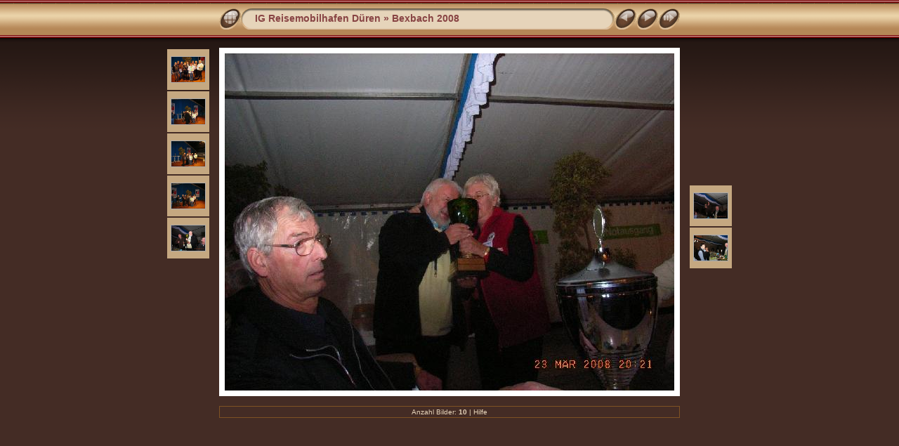

--- FILE ---
content_type: text/css
request_url: http://www.ig-reisemobilhafen-dueren.eu/JAlbum/res/styles.css
body_size: 1890
content:
body {
	font-family: Verdana, Arial, sans-serif;
	font-size: 12px;
	color: #E6D4BA;
	background-color: #442C25;
	margin: 0px;
	padding: 0px;
}

a:link {
	text-decoration: none;
 	color: #E6D4BA;
}

a:visited {
	text-decoration: none;
	color: #E6D4BA;
}

a:hover {
	text-decoration: none;
	color: #ffffff;
}

.current {
	font-weight: bold;
	background-color: #883928;
}

.cthumb {
	background-color: #e5cdad;
	border: 0px;
}

.thumb {
	background-color: #c5a881;
	border: 0px;
}

.image { border: 1px solid #aaaaaa;}
a:link .image {  border-color: #aaaaaa;}
a:visited .image {  border-color: #aaaaaa;}
a:hover .image { border-color: #ffffff;}

.mthumb { border: 1px solid #aaaaaa;}
a:link .mthumb {  border-color: #aaaaaa;}
a:visited .mthumb {  border-color: #aaaaaa;}
a:hover .mthumb { border-color: #ffffff;}

.slideImage { border-width: 8px; border: 8px solid; border-color: #ffffff;}
a:link .slideImage { border-color: #ffffff;}
a:visited .slideImage { border-color: #ffffff;}

.title {
	font-size: 120%;
	font-weight: bold;
	color: #884444;
}

.title a:link {
	text-decoration: none;
	color: #884444;
}

.title a:visited {
	text-decoration: none;
	color: #884444;
}

.title a:hover {
	text-decoration: none;
	color: #cc4444;
}

.infotable {
	border: 1px solid #7E5223;
	border-collapse: collapse;
}

.infotable td {
	border: 1px solid #7E5223;
}

.infotable table {
	border-collapse: separate;
}

.infotable table td {
	border: 0px;
}

.dirname {
	font-size: 100%;
	font-weight: bold;
	color: #aaaaaa;
}

.comment {
	color: #E6D4BA;
	font-weight: bold;
	font-size: 100%;
}

.smalltxt {
	color: #E6D4BA;
	font-size: 90%;
}

.xsmalltxt {
	color: #E6D4BA;
	font-size: 80%;
}

.newlabel {
	font-size: 70%;
	font-weight: bold;
	color: #eeeeee;
	background-color: #CC4400;
}